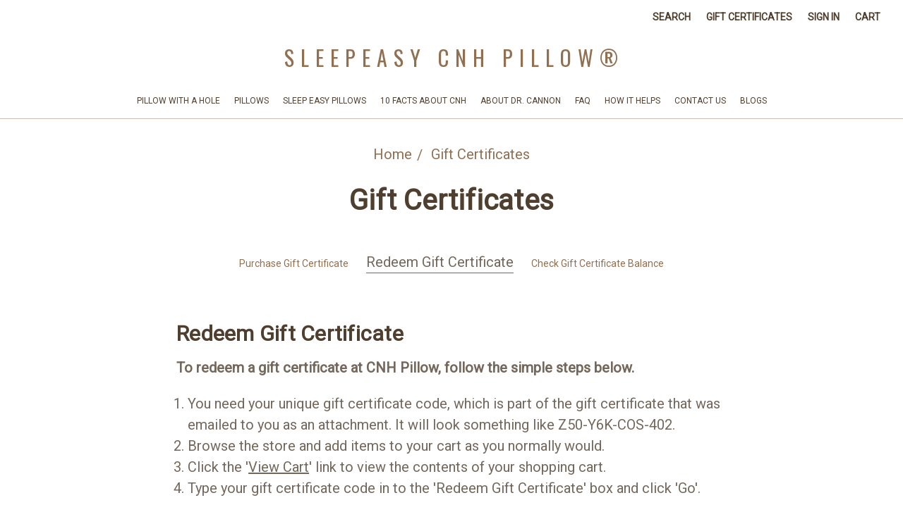

--- FILE ---
content_type: text/html; charset=UTF-8
request_url: https://cnhpillow.com/giftcertificates.php?action=redeem
body_size: 18448
content:
<!DOCTYPE html>
<html class="no-js" lang="en">
    <head>
            <title>Redeem Gift Certificate - CNH Pillow</title>
        
            <meta name="keywords" content="cnh pillow, cnhpillow, chondrodermatitis nodularis helicis, pillow, ear pillow, sore ear, pressure sore, ear pain, pwah, pillow with a hole, ear pain relief, dermatology ear, joe cannon, sleepeasy "><meta name="description" content="The original SleepEasy CNH Pillow since 1990. Provides ear pain relief from CNH, ear soreness, and otoplasty surgery &amp; gives you a good night&#039;s sleep."><meta name='platform' content='bigcommerce.stencil' />
        
            <meta name="author" content="Dr. Cannon">
            <meta property="og:author" content="Dr. Cannon">

        
        
        
        
        <!--Start Open Graph meta tags-->
        
            <meta property="og:url" content="&lt;meta name=&quot;keywords&quot; content=&quot;cnh pillow, cnhpillow, chondrodermatitis nodularis helicis, pillow, ear pillow, sore ear, pressure sore, ear pain, pwah, pillow with a hole, ear pain relief, dermatology ear, joe cannon, sleepeasy &quot;&gt;&lt;meta name=&quot;description&quot; content=&quot;The original SleepEasy CNH Pillow since 1990. Provides ear pain relief from CNH, ear soreness, and otoplasty surgery &amp;amp; gives you a good night&amp;#039;s sleep.&quot;&gt;&lt;meta name=" />
        
        
        <meta property="og:title" content="Redeem Gift Certificate - CNH Pillow" />
        <meta property="og:type" content="store" />
        <meta property="og:image" content="https://cdn11.bigcommerce.com/s-tbwvvdoljq/images/stencil/500x659/products/116/518/001__57247.1656359080.jpg?c=2" />
        <meta name="twitter:card" content="summary_large_image" />
        <!--End Open Graph meta tags-->
        
         
        <link href="https://cdn11.bigcommerce.com/s-tbwvvdoljq/product_images/cnhpillow-fav-icon.png?t=1702622365" rel="shortcut icon">
        <meta name="viewport" content="width=device-width, initial-scale=1, maximum-scale=5">
        <link data-stencil-stylesheet href="https://cdn11.bigcommerce.com/s-tbwvvdoljq/stencil/16e2e080-bcfc-0135-908f-525400dfdca6/e/ec6c5d70-cc57-013e-65a9-6e771e833a19/css/theme-026b9210-d660-013d-0716-725fd3506e05.css" rel="stylesheet">
        <link href="https://fonts.googleapis.com/css?family=Oswald:400%7CRoboto:400%7CVolkhov:400&display=swap" rel="stylesheet">
        <script src="https://cdn11.bigcommerce.com/s-tbwvvdoljq/stencil/16e2e080-bcfc-0135-908f-525400dfdca6/e/ec6c5d70-cc57-013e-65a9-6e771e833a19/modernizr-custom.js"></script>
        <script>window.__webpack_public_path__ = "https://cdn11.bigcommerce.com/s-tbwvvdoljq/stencil/16e2e080-bcfc-0135-908f-525400dfdca6/e/ec6c5d70-cc57-013e-65a9-6e771e833a19/dist/";</script>
        <script src="https://cdn11.bigcommerce.com/s-tbwvvdoljq/stencil/16e2e080-bcfc-0135-908f-525400dfdca6/e/ec6c5d70-cc57-013e-65a9-6e771e833a19/dist/theme-bundle.main.js"></script>
        <!-- Start Tracking Code for analytics_googleanalytics -->

<meta name="google-site-verification" content="vrQ_0L4E4KKumBwbZBj5tS8YxVwkWFjvG04KzE0Wwxk">


<script src="https://conduit.mailchimpapp.com/js/stores/store_34t81uywcc6nppzzehd2/conduit.js"></script>

<!-- End Tracking Code for analytics_googleanalytics -->

<!-- Start Tracking Code for analytics_siteverification -->

<meta name="ahrefs-site-verification" content="aedbea3ec3d7b1e74338d127b23d811a1658ef92d2f2f16e26fab50456097c98">

<!-- End Tracking Code for analytics_siteverification -->


<script type="text/javascript" src="https://checkout-sdk.bigcommerce.com/v1/loader.js" defer></script>
<script type="text/javascript">
var BCData = {};
</script>

<script nonce="{{nonce}}">
(function () {
    var xmlHttp = new XMLHttpRequest();

    xmlHttp.open('POST', 'https://bes.gcp.data.bigcommerce.com/nobot');
    xmlHttp.setRequestHeader('Content-Type', 'application/json');
    xmlHttp.send('{"store_id":"999272829","timezone_offset":"-5.0","timestamp":"2026-01-23T16:15:53.18023200Z","visit_id":"48fdcef1-afdd-4682-a361-b3047d23fe50","channel_id":1}');
})();
</script>

        

        
        
        
        
        <!-- snippet location htmlhead -->
        
        
        
        <!--Organization Schema Updated on 23 August 2025-->
                <script type="application/ld+json">
        {
            "@context": "https://schema.org",
            "@id": "https://cnhpillow.com/#organization",
            "@type": "LocalBusiness",
            "additionalType": [
                "http://schema.org/Store",
                "http://schema.org/HomeGoodsStore"
            ],
            "name": "CNH Pillow",
            "legalName": "CNH Pillow Division",
            "alternateName": [
                "CNH Pillow Store",
                "Comfort Neck Hole Pillow",
                "CNH Bedding Store",
                "CNH Bedding",
                "CNH Ear Pillow",
                "CNH Sleep Solutions",
                "CNH Ear Relief Pillow"
            ],
            "slogan": "Cushions your ear on air",
            "image": "https://cdn11.bigcommerce.com/s-tbwvvdoljq/images/stencil/500x659/products/116/518/001__57247.1656359080.jpg?c=2",
            "logo": "https://cdn11.bigcommerce.com/s-tbwvvdoljq/product_images/uploaded_images/cnh-pillow.jpg",
            "url": "https://cnhpillow.com/",
            "priceRange": "$$",
            "description": "The original SleepEasy CNH Pillow, trusted since 1990, provides effective relief from ear pain caused by CNH, ear soreness, and post-otoplasty surgery. Designed to ensure comfort and support, it helps you achieve a restful night's sleep.",
            "telephone": "+1-888-444-8214",
            "foundingDate": "1988",
            "founder": {
                "@type": "Person",
                "name": "Dr. Joe Ronald Cannon"
            },
            "contactPoint": [
                {
                    "@type": "ContactPoint",
                    "contactType": "Customer Support",
                    "telephone": "+1-888-444-8214",
                    "email": "orders@cnhpillow.com",
                    "url": "https://cnhpillow.com/contact-us/"
                },
                {
                    "@type": "ContactPoint",
                    "contactType": "General Inquiries",
                    "email": "contact@cnhpillow.com"
                }
            ],
            "address": {
                "@type": "PostalAddress",
                "streetAddress": "12955 Willow Pl. Dr. W. , Unit 691950",
                "addressLocality": "Houston",
                "addressRegion": "TX",
                "postalCode": "77070",
                "addressCountry": {
                    "@type": "Country",
                    "name": "US"
                }
            },
            "areaServed": {
                "@type": "Country",
                "name": "US"
            },
            "sameAs": [
                "https://www.instagram.com/cnhpillows",
                "https://www.facebook.com/people/Sleep-Easy-CNH-Pillow/100087268218869/",
                "https://www.youtube.com/@CNHPillows"
            ],
            "hasOfferCatalog": {
                "@type": "OfferCatalog",
                "name": "Pillow Products and Sleep Solutions",
                "itemListElement": [
                    {
                        "@type": "Offer",
                        "name": "Pillow With a Hole",
                        "priceCurrency": "USD",
                        "price": "Varies",
                        "url": "http://cnhpillow.com/pillow-with-a-hole/"
                    },
                    {
                        "@type": "Offer",
                        "name": "Pillows",
                        "priceCurrency": "USD",
                        "price": "Varies",
                        "url": "https://cnhpillow.com/pillow/"
                    },
                    {
                        "@type": "Offer",
                        "name": "Sleep Easy Pillows",
                        "priceCurrency": "USD",
                        "price": "Varies",
                        "url": "https://cnhpillow.com/sleep-easy-pillows/"
                    }
                ]
            },
            "knowsAbout": [
                "Pillow Products",
                "Ear Pain Relief",
                "Comfort Neck Hole Pillow",
                "Bedding Accessories",
                "Sleep Solutions",
                "CNH Pillow",
                "Ear Relief Pillow",
                "Comfortable Sleep Products",
                "Health and Wellness Pillows"
            ]
        }
</script>
        <meta name="ahrefs-site-verification" content="f76588a794cb79984b9eafe751680efcc01a27ae30ff7164a786c5a4020fd518">
        <meta name="google-site-verification" content="xANsoWJTsOg9UPjSkM9HnTsaUUJI43-5kCutKARb-bY" />
    </head>
    <body>
        <!-- snippet location header -->
        <div class="icons-svg-sprite"><svg xmlns="http://www.w3.org/2000/svg"><defs> <path id="stumbleupon-path-1" d="M0,0.0749333333 L31.9250667,0.0749333333 L31.9250667,31.984 L0,31.984"/> </defs><symbol viewBox="0 0 24 24" id="icon-add"><path d="M19 13h-6v6h-2v-6H5v-2h6V5h2v6h6v2z"/></symbol><symbol viewBox="0 0 36 36" id="icon-arrow-down"> <path d="M16.5 6v18.26l-8.38-8.38-2.12 2.12 12 12 12-12-2.12-2.12-8.38 8.38v-18.26h-3z"/> </symbol><symbol viewBox="0 0 12 8" id="icon-chevron-down"><path d="M6 6.174l5.313-4.96.23-.214.457.427-.23.214-5.51 5.146L6.03 7 6 6.972 5.97 7l-.23-.214L.23 1.64 0 1.428.458 1l.23.214L6 6.174z" stroke-linecap="square" fill-rule="evenodd"/></symbol><symbol viewBox="0 0 24 24" id="icon-chevron-left"><path d="M15.41 7.41L14 6l-6 6 6 6 1.41-1.41L10.83 12z"/></symbol><symbol viewBox="0 0 24 24" id="icon-chevron-right"><path d="M10 6L8.59 7.41 13.17 12l-4.58 4.59L10 18l6-6z"/></symbol><symbol viewBox="0 0 24 24" id="icon-close"><path d="M19 6.41L17.59 5 12 10.59 6.41 5 5 6.41 10.59 12 5 17.59 6.41 19 12 13.41 17.59 19 19 17.59 13.41 12z"/></symbol><symbol viewBox="0 0 28 28" id="icon-envelope"> <path d="M0 23.5v-12.406q0.688 0.766 1.578 1.359 5.656 3.844 7.766 5.391 0.891 0.656 1.445 1.023t1.477 0.75 1.719 0.383h0.031q0.797 0 1.719-0.383t1.477-0.75 1.445-1.023q2.656-1.922 7.781-5.391 0.891-0.609 1.563-1.359v12.406q0 1.031-0.734 1.766t-1.766 0.734h-23q-1.031 0-1.766-0.734t-0.734-1.766zM0 6.844q0-1.219 0.648-2.031t1.852-0.812h23q1.016 0 1.758 0.734t0.742 1.766q0 1.234-0.766 2.359t-1.906 1.922q-5.875 4.078-7.313 5.078-0.156 0.109-0.664 0.477t-0.844 0.594-0.812 0.508-0.898 0.422-0.781 0.141h-0.031q-0.359 0-0.781-0.141t-0.898-0.422-0.812-0.508-0.844-0.594-0.664-0.477q-1.422-1-4.094-2.852t-3.203-2.227q-0.969-0.656-1.828-1.805t-0.859-2.133z"/> </symbol><symbol viewBox="0 0 32 32" id="icon-facebook"> <path d="M2.428 0.41c-0.936 0-1.695 0.753-1.695 1.682v27.112c0 0.929 0.759 1.682 1.695 1.682h14.709v-11.802h-4.002v-4.599h4.002v-3.392c0-3.936 2.423-6.080 5.961-6.080 1.695 0 3.152 0.125 3.576 0.181v4.114l-2.454 0.001c-1.924 0-2.297 0.907-2.297 2.239v2.937h4.59l-0.598 4.599h-3.992v11.802h7.826c0.936 0 1.695-0.753 1.695-1.682v-27.112c0-0.929-0.759-1.682-1.695-1.682h-27.321z"/> </symbol><symbol viewBox="0 0 20 28" id="icon-google"> <path d="M1.734 21.156q0-1.266 0.695-2.344t1.852-1.797q2.047-1.281 6.312-1.563-0.5-0.641-0.742-1.148t-0.242-1.148q0-0.625 0.328-1.328-0.719 0.063-1.062 0.063-2.312 0-3.898-1.508t-1.586-3.82q0-1.281 0.562-2.484t1.547-2.047q1.188-1.031 2.844-1.531t3.406-0.5h6.516l-2.141 1.375h-2.063q1.172 0.984 1.766 2.078t0.594 2.5q0 1.125-0.383 2.023t-0.93 1.453-1.086 1.016-0.922 0.961-0.383 1.031q0 0.562 0.5 1.102t1.203 1.062 1.414 1.148 1.211 1.625 0.5 2.219q0 1.422-0.766 2.703-1.109 1.906-3.273 2.805t-4.664 0.898q-2.063 0-3.852-0.648t-2.695-2.148q-0.562-0.922-0.562-2.047zM4.641 20.438q0 0.875 0.367 1.594t0.953 1.18 1.359 0.781 1.563 0.453 1.586 0.133q0.906 0 1.742-0.203t1.547-0.609 1.141-1.141 0.43-1.703q0-0.391-0.109-0.766t-0.227-0.656-0.422-0.648-0.461-0.547-0.602-0.539-0.57-0.453-0.648-0.469-0.57-0.406q-0.25-0.031-0.766-0.031-0.828 0-1.633 0.109t-1.672 0.391-1.516 0.719-1.070 1.164-0.422 1.648zM6.297 4.906q0 0.719 0.156 1.523t0.492 1.609 0.812 1.445 1.172 1.047 1.508 0.406q0.578 0 1.211-0.258t1.023-0.68q0.828-0.875 0.828-2.484 0-0.922-0.266-1.961t-0.75-2.016-1.313-1.617-1.828-0.641q-0.656 0-1.289 0.305t-1.039 0.82q-0.719 0.922-0.719 2.5z"/> </symbol><symbol viewBox="0 0 32 32" id="icon-instagram"> <path d="M25.522709,13.5369502 C25.7256898,14.3248434 25.8455558,15.1480745 25.8455558,15.9992932 C25.8455558,21.4379334 21.4376507,25.8455558 15.9998586,25.8455558 C10.5623493,25.8455558 6.15416148,21.4379334 6.15416148,15.9992932 C6.15416148,15.1480745 6.27459295,14.3248434 6.4775737,13.5369502 L3.6915357,13.5369502 L3.6915357,27.0764447 C3.6915357,27.7552145 4.24280653,28.3062027 4.92355534,28.3062027 L27.0764447,28.3062027 C27.7571935,28.3062027 28.3084643,27.7552145 28.3084643,27.0764447 L28.3084643,13.5369502 L25.522709,13.5369502 Z M27.0764447,3.6915357 L23.384909,3.6915357 C22.7050083,3.6915357 22.1543028,4.24280653 22.1543028,4.92214183 L22.1543028,8.61509104 C22.1543028,9.29442633 22.7050083,9.84569717 23.384909,9.84569717 L27.0764447,9.84569717 C27.7571935,9.84569717 28.3084643,9.29442633 28.3084643,8.61509104 L28.3084643,4.92214183 C28.3084643,4.24280653 27.7571935,3.6915357 27.0764447,3.6915357 Z M9.84597988,15.9992932 C9.84597988,19.3976659 12.6009206,22.1537374 15.9998586,22.1537374 C19.3987967,22.1537374 22.1543028,19.3976659 22.1543028,15.9992932 C22.1543028,12.6003551 19.3987967,9.84569717 15.9998586,9.84569717 C12.6009206,9.84569717 9.84597988,12.6003551 9.84597988,15.9992932 Z M3.6915357,31.9997173 C1.65296441,31.9997173 0,30.3461875 0,28.3062027 L0,3.6915357 C0,1.6526817 1.65296441,0 3.6915357,0 L28.3084643,0 C30.3473183,0 32,1.6526817 32,3.6915357 L32,28.3062027 C32,30.3461875 30.3473183,31.9997173 28.3084643,31.9997173 L3.6915357,31.9997173 Z" id="instagram-Imported-Layers" sketch:type="MSShapeGroup"/> </symbol><symbol viewBox="0 0 24 24" id="icon-keyboard-arrow-down"><path d="M7.41 7.84L12 12.42l4.59-4.58L18 9.25l-6 6-6-6z"/></symbol><symbol viewBox="0 0 24 24" id="icon-keyboard-arrow-up"><path d="M7.41 15.41L12 10.83l4.59 4.58L18 14l-6-6-6 6z"/></symbol><symbol viewBox="0 0 32 32" id="icon-linkedin"> <path d="M27.2684444,27.2675556 L22.5226667,27.2675556 L22.5226667,19.8408889 C22.5226667,18.0702222 22.4924444,15.792 20.0568889,15.792 C17.5866667,15.792 17.2097778,17.7217778 17.2097778,19.7146667 L17.2097778,27.2675556 L12.4693333,27.2675556 L12.4693333,11.9964444 L17.0186667,11.9964444 L17.0186667,14.0844444 L17.0844444,14.0844444 C17.7173333,12.8835556 19.2657778,11.6177778 21.5742222,11.6177778 C26.3804444,11.6177778 27.2684444,14.7795556 27.2684444,18.8924444 L27.2684444,27.2675556 L27.2684444,27.2675556 Z M7.11822222,9.91022222 C5.59377778,9.91022222 4.36444444,8.67733333 4.36444444,7.15733333 C4.36444444,5.63822222 5.59377778,4.40533333 7.11822222,4.40533333 C8.63644444,4.40533333 9.86844444,5.63822222 9.86844444,7.15733333 C9.86844444,8.67733333 8.63644444,9.91022222 7.11822222,9.91022222 L7.11822222,9.91022222 Z M4.74133333,11.9964444 L9.49244444,11.9964444 L9.49244444,27.2675556 L4.74133333,27.2675556 L4.74133333,11.9964444 Z M29.632,0 L2.36,0 C1.05777778,0 0,1.03288889 0,2.30755556 L0,29.6906667 C0,30.9653333 1.05777778,32 2.36,32 L29.632,32 C30.9368889,32 31.9991111,30.9653333 31.9991111,29.6906667 L31.9991111,2.30755556 C31.9991111,1.03288889 30.9368889,0 29.632,0 L29.632,0 Z" id="linkedin-Fill-4"/> </symbol><symbol viewBox="0 0 70 32" id="icon-logo-american-express"> <path d="M69.102 17.219l0.399 9.094c-0.688 0.313-3.285 1.688-4.26 1.688h-4.788v-0.656c-0.546 0.438-1.549 0.656-2.467 0.656h-15.053v-2.466c0-0.344-0.057-0.344-0.345-0.344h-0.257v2.81h-4.961v-2.924c-0.832 0.402-1.749 0.402-2.581 0.402h-0.544v2.523h-6.050l-1.434-1.656-1.577 1.656h-9.72v-10.781h9.892l1.405 1.663 1.548-1.663h6.652c0.775 0 2.037 0.115 2.581 0.66v-0.66h5.936c0.602 0 1.749 0.115 2.523 0.66v-0.66h8.946v0.66c0.516-0.43 1.433-0.66 2.265-0.66h4.988v0.66c0.546-0.372 1.32-0.66 2.323-0.66h4.578zM34.905 23.871c1.577 0 3.183-0.43 3.183-2.581 0-2.093-1.635-2.523-3.069-2.523h-5.878l-2.38 2.523-2.236-2.523h-7.427v7.67h7.312l2.351-2.509 2.266 2.509h3.556v-2.566h2.322zM46.001 23.556c-0.172-0.23-0.487-0.516-0.946-0.66 0.516-0.172 1.318-0.832 1.318-2.036 0-0.889-0.315-1.377-0.917-1.721-0.602-0.315-1.319-0.372-2.266-0.372h-4.215v7.67h1.864v-2.796h1.978c0.66 0 1.032 0.058 1.319 0.344 0.316 0.373 0.316 1.032 0.316 1.548v0.903h1.836v-1.477c0-0.688-0.058-1.032-0.288-1.405zM53.571 20.373v-1.605h-6.136v7.67h6.136v-1.563h-4.33v-1.549h4.244v-1.548h-4.244v-1.405h4.33zM58.245 26.438c1.864 0 2.926-0.759 2.926-2.393 0-0.774-0.23-1.262-0.545-1.664-0.459-0.372-1.119-0.602-2.151-0.602h-1.004c-0.258 0-0.487-0.057-0.717-0.115-0.201-0.086-0.373-0.258-0.373-0.545 0-0.258 0.058-0.43 0.287-0.602 0.143-0.115 0.373-0.115 0.717-0.115h3.383v-1.634h-3.671c-1.978 0-2.638 1.204-2.638 2.294 0 2.438 2.151 2.322 3.842 2.38 0.344 0 0.544 0.058 0.66 0.173 0.115 0.086 0.23 0.315 0.23 0.544 0 0.201-0.115 0.373-0.23 0.488-0.173 0.115-0.373 0.172-0.717 0.172h-3.555v1.62h3.555zM65.442 26.439c1.864 0 2.924-0.76 2.924-2.394 0-0.774-0.229-1.262-0.544-1.664-0.459-0.372-1.119-0.602-2.151-0.602h-1.003c-0.258 0-0.488-0.057-0.718-0.115-0.201-0.086-0.373-0.258-0.373-0.545 0-0.258 0.115-0.43 0.287-0.602 0.144-0.115 0.373-0.115 0.717-0.115h3.383v-1.634h-3.671c-1.921 0-2.638 1.204-2.638 2.294 0 2.438 2.151 2.322 3.842 2.38 0.344 0 0.544 0.058 0.66 0.174 0.115 0.086 0.229 0.315 0.229 0.544 0 0.201-0.114 0.373-0.229 0.488s-0.373 0.172-0.717 0.172h-3.556v1.62h3.556zM43.966 20.518c0.23 0.115 0.373 0.344 0.373 0.659 0 0.344-0.143 0.602-0.373 0.774-0.287 0.115-0.545 0.115-0.889 0.115l-2.237 0.058v-1.749h2.237c0.344 0 0.659 0 0.889 0.143zM36.108 8.646c-0.287 0.172-0.544 0.172-0.918 0.172h-2.265v-1.692h2.265c0.316 0 0.688 0 0.918 0.114 0.23 0.144 0.344 0.374 0.344 0.718 0 0.315-0.114 0.602-0.344 0.689zM50.789 6.839l1.262 3.039h-2.523zM30.775 25.792l-2.838-3.183 2.838-3.011v6.193zM35.019 20.373c0.66 0 1.090 0.258 1.090 0.918s-0.43 1.032-1.090 1.032h-2.437v-1.95h2.437zM5.773 9.878l1.291-3.039 1.262 3.039h-2.552zM18.905 20.372l4.616 0 2.036 2.237-2.093 2.265h-4.559v-1.549h4.071v-1.548h-4.071v-1.405zM19.077 13.376l-0.545 1.377h-3.24l-0.546-1.319v1.319h-6.222l-0.66-1.749h-1.577l-0.717 1.749h-5.572l2.389-5.649 2.237-5.104h4.789l0.659 1.262v-1.262h5.591l1.262 2.724 1.233-2.724h17.835c0.832 0 1.548 0.143 2.093 0.602v-0.602h4.903v0.602c0.803-0.459 1.864-0.602 3.068-0.602h7.082l0.66 1.262v-1.262h5.218l0.775 1.262v-1.262h5.103v10.753h-5.161l-1.003-1.635v1.635h-6.423l-0.717-1.749h-1.577l-0.717 1.749h-3.355c-1.318 0-2.294-0.316-2.954-0.659v0.659h-7.971v-2.466c0-0.344-0.057-0.402-0.286-0.402h-0.258v2.867h-15.398v-1.377zM43.363 6.409c-0.832 0.831-0.975 1.864-1.004 3.011 0 1.377 0.344 2.266 0.947 2.925 0.659 0.66 1.806 0.86 2.695 0.86h2.151l0.716-1.692h3.843l0.717 1.692h3.727v-5.763l3.47 5.763h2.638v-7.684h-1.892v5.333l-3.24-5.333h-2.839v7.254l-3.096-7.254h-2.724l-2.638 6.050h-0.832c-0.487 0-1.003-0.115-1.262-0.373-0.344-0.402-0.488-1.004-0.488-1.836 0-0.803 0.144-1.405 0.488-1.748 0.373-0.316 0.774-0.431 1.434-0.431h1.749v-1.663h-1.749c-1.262 0-2.265 0.286-2.81 0.889zM39.579 5.52v7.684h1.863v-7.684h-1.863zM31.12 5.52l-0 7.685h1.806v-2.781h1.979c0.66 0 1.090 0.057 1.376 0.315 0.316 0.401 0.258 1.061 0.258 1.491v0.975h1.892v-1.519c0-0.66-0.057-1.004-0.344-1.377-0.172-0.229-0.487-0.488-0.889-0.659 0.516-0.23 1.319-0.832 1.319-2.036 0-0.889-0.373-1.377-0.976-1.75-0.602-0.344-1.262-0.344-2.208-0.344h-4.215zM23.636 5.521v7.685h6.165v-1.577h-4.301v-1.549h4.244v-1.577h-4.244v-1.377h4.301v-1.606h-6.165zM16.124 13.205h1.577l2.695-6.021v6.021h1.864v-7.684h-3.011l-2.265 5.219-2.409-5.219h-2.953v7.254l-3.154-7.254h-2.724l-3.297 7.684h1.978l0.688-1.692h3.871l0.688 1.692h3.756v-6.021z"/> </symbol><symbol viewBox="0 0 95 32" id="icon-logo-discover"> <path d="M50.431 8.059c4.546 0 8.092 3.49 8.092 7.936 0 4.471-3.571 7.961-8.093 7.961-4.638 0-8.115-3.444-8.115-8.051 0-4.334 3.635-7.845 8.115-7.845zM4.362 8.345c4.811 0 8.168 3.133 8.168 7.64 0 2.247-1.028 4.422-2.761 5.864-1.461 1.214-3.126 1.761-5.429 1.761h-4.339v-15.265h4.362zM7.832 19.81c1.027-0.912 1.639-2.379 1.639-3.847 0-1.464-0.612-2.882-1.639-3.798-0.984-0.892-2.146-1.235-4.065-1.235h-0.797v10.096h0.797c1.919 0 3.127-0.367 4.065-1.216zM13.9 23.611v-15.265h2.965v15.265h-2.965zM24.123 14.201c3.378 1.238 4.379 2.338 4.379 4.764 0 2.952-2.166 5.015-5.247 5.015-2.261 0-3.904-0.896-5.271-2.907l1.914-1.856c0.685 1.328 1.825 2.036 3.24 2.036 1.325 0 2.308-0.915 2.308-2.152 0-0.641-0.298-1.189-0.891-1.578-0.297-0.187-0.889-0.46-2.054-0.87-2.784-1.010-3.742-2.085-3.742-4.192 0-2.493 2.055-4.371 4.745-4.371 1.667 0 3.196 0.571 4.473 1.696l-1.549 2.033c-0.778-0.867-1.508-1.233-2.398-1.233-1.28 0-2.213 0.732-2.213 1.694 0 0.821 0.525 1.258 2.307 1.921zM29.438 15.986c0-4.436 3.605-7.985 8.101-7.985 1.278 0 2.352 0.273 3.653 0.935v3.504c-1.233-1.213-2.308-1.717-3.72-1.717-2.787 0-4.976 2.313-4.976 5.241 0 3.092 2.123 5.267 5.112 5.267 1.347 0 2.397-0.48 3.585-1.671v3.504c-1.347 0.638-2.443 0.892-3.72 0.892-4.519 0-8.034-3.478-8.034-7.97zM65.239 18.601l4.11-10.254h3.216l-6.573 15.655h-1.596l-6.46-15.655h3.24zM73.914 23.612v-15.265h8.418v2.585h-5.453v3.388h5.244v2.585h-5.244v4.123h5.453v2.584h-8.418zM94.081 12.852c0 2.336-1.23 3.87-3.469 4.329l4.794 6.43h-3.651l-4.105-6.135h-0.388v6.135h-2.969v-15.265h4.404c3.425 0 5.384 1.645 5.384 4.506zM88.125 15.372c1.9 0 2.903-0.827 2.903-2.359 0-1.486-1.004-2.266-2.856-2.266h-0.911v4.626h0.863z"/> </symbol><symbol viewBox="0 0 54 32" id="icon-logo-mastercard"> <path d="M48.366 15.193c0.6 0 0.9 0.437 0.9 1.282 0 1.281-0.546 2.209-1.337 2.209-0.6 0-0.9-0.436-0.9-1.31 0-1.281 0.573-2.182 1.337-2.182zM38.276 18.275c0-0.655 0.491-1.009 1.472-1.009 0.109 0 0.191 0.027 0.382 0.027-0.027 0.982-0.545 1.636-1.227 1.636-0.382 0-0.628-0.245-0.628-0.655zM26.278 15.848c0 0.082-0 0.192-0 0.327h-1.909c0.164-0.763 0.545-1.173 1.091-1.173 0.518 0 0.818 0.3 0.818 0.845zM38.060 0.002c8.838 0 16.003 7.165 16.003 16.002s-7.165 15.999-16.003 15.999c-3.834 0-7.324-1.344-10.080-3.594 2.102-2.031 3.707-4.567 4.568-7.44h-1.33c-0.833 2.553-2.297 4.807-4.199 6.627-1.892-1.816-3.342-4.078-4.172-6.62h-1.33c0.858 2.856 2.435 5.401 4.521 7.432-2.749 2.219-6.223 3.594-10.036 3.594-8.837 0-16.002-7.163-16.002-15.999s7.164-16.001 16.002-16.001c3.814 0 7.287 1.377 10.036 3.603-2.087 2.023-3.664 4.568-4.521 7.424h1.33c0.83-2.542 2.28-4.804 4.172-6.607 1.903 1.808 3.367 4.060 4.199 6.614h1.33c-0.861-2.872-2.466-5.413-4.568-7.443 2.757-2.249 6.246-3.592 10.080-3.592zM7.217 20.213h1.691l1.336-8.044h-2.672l-1.637 4.99-0.082-4.99h-2.454l-1.336 8.044h1.582l1.037-6.135 0.136 6.135h1.173l2.209-6.189zM14.47 19.477l0.054-0.408 0.382-2.318c0.109-0.736 0.136-0.982 0.136-1.309 0-1.254-0.791-1.909-2.263-1.909-0.627 0-1.2 0.082-2.045 0.327l-0.246 1.473 0.163-0.028 0.246-0.081c0.382-0.109 0.928-0.164 1.418-0.164 0.79 0 1.091 0.164 1.091 0.6 0 0.109 0 0.191-0.055 0.409-0.273-0.027-0.518-0.054-0.709-0.054-1.909 0-2.999 0.927-2.999 2.536 0 1.064 0.627 1.773 1.554 1.773 0.791 0 1.364-0.246 1.8-0.791l-0.027 0.682h1.418l0.027-0.164 0.027-0.246zM17.988 16.314c-0.736-0.327-0.819-0.409-0.819-0.709 0-0.355 0.3-0.519 0.845-0.519 0.328 0 0.791 0.028 1.227 0.082l0.246-1.5c-0.436-0.082-1.118-0.137-1.5-0.137-1.909 0-2.59 1.009-2.563 2.208 0 0.818 0.382 1.391 1.282 1.828 0.709 0.327 0.818 0.436 0.818 0.709 0 0.409-0.3 0.6-0.982 0.6-0.518 0-0.982-0.082-1.527-0.245l-0.246 1.5 0.082 0.027 0.3 0.054c0.109 0.027 0.246 0.055 0.464 0.055 0.382 0.054 0.709 0.054 0.928 0.054 1.8 0 2.645-0.682 2.645-2.181 0-0.9-0.354-1.418-1.2-1.828zM21.75 18.741c-0.409 0-0.573-0.136-0.573-0.464 0-0.082 0-0.164 0.027-0.273l0.463-2.726h0.873l0.218-1.609h-0.873l0.191-0.982h-1.691l-0.737 4.472-0.082 0.518-0.109 0.654c-0.027 0.191-0.055 0.409-0.055 0.573 0 0.954 0.491 1.445 1.364 1.445 0.382 0 0.764-0.055 1.227-0.218l0.218-1.445c-0.109 0.054-0.273 0.054-0.464 0.054zM25.732 18.851c-0.982 0-1.5-0.381-1.5-1.145 0-0.055 0-0.109 0.027-0.191h3.382c0.163-0.682 0.218-1.145 0.218-1.636 0-1.446-0.9-2.373-2.318-2.373-1.718 0-2.973 1.663-2.973 3.899 0 1.936 0.982 2.945 2.89 2.945 0.628 0 1.173-0.082 1.773-0.273l0.273-1.636c-0.6 0.3-1.145 0.409-1.773 0.409zM31.158 15.524h0.109c0.164-0.79 0.382-1.363 0.655-1.881l-0.055-0.027h-0.164c-0.573 0-0.9 0.273-1.418 1.064l0.164-1.009h-1.554l-1.064 6.544h1.718c0.627-4.008 0.791-4.69 1.609-4.69zM36.122 20.133l0.3-1.827c-0.545 0.273-1.036 0.409-1.445 0.409-1.009 0-1.609-0.737-1.609-1.963 0-1.773 0.9-3.027 2.182-3.027 0.491 0 0.928 0.136 1.528 0.436l0.3-1.745c-0.163-0.054-0.218-0.082-0.436-0.163l-0.682-0.164c-0.218-0.054-0.491-0.082-0.791-0.082-2.263 0-3.845 2.018-3.845 4.88 0 2.155 1.146 3.491 3 3.491 0.463 0 0.872-0.082 1.5-0.246zM41.521 19.069l0.355-2.318c0.136-0.736 0.136-0.982 0.136-1.309 0-1.254-0.763-1.909-2.236-1.909-0.627 0-1.2 0.082-2.045 0.327l-0.246 1.473 0.164-0.028 0.218-0.081c0.382-0.109 0.955-0.164 1.446-0.164 0.791 0 1.091 0.164 1.091 0.6 0 0.109-0.027 0.191-0.082 0.409-0.246-0.027-0.491-0.054-0.682-0.054-1.909 0-3 0.927-3 2.536 0 1.064 0.627 1.773 1.555 1.773 0.791 0 1.363-0.246 1.8-0.791l-0.028 0.682h1.418v-0.164l0.027-0.246 0.054-0.327zM43.648 20.214c0.627-4.008 0.791-4.69 1.608-4.69h0.109c0.164-0.79 0.382-1.363 0.655-1.881l-0.055-0.027h-0.164c-0.572 0-0.9 0.273-1.418 1.064l0.164-1.009h-1.554l-1.037 6.544h1.691zM48.829 20.214l1.608 0 1.309-8.044h-1.691l-0.382 2.291c-0.464-0.6-0.955-0.9-1.637-0.9-1.5 0-2.782 1.854-2.782 4.035 0 1.636 0.818 2.7 2.073 2.7 0.627 0 1.118-0.218 1.582-0.709zM11.306 18.279c0-0.655 0.492-1.009 1.447-1.009 0.136 0 0.218 0.027 0.382 0.027-0.027 0.982-0.518 1.636-1.228 1.636-0.382 0-0.6-0.245-0.6-0.655z"/> </symbol><symbol viewBox="0 0 57 32" id="icon-logo-paypal"> <path d="M47.11 10.477c2.211-0.037 4.633 0.618 4.072 3.276l-1.369 6.263h-3.159l0.211-0.947c-1.72 1.712-6.038 1.821-5.335-2.111 0.491-2.294 2.878-3.023 6.423-3.023 0.246-1.020-0.457-1.274-1.65-1.238s-2.633 0.437-3.089 0.655l0.281-2.293c0.913-0.182 2.106-0.583 3.615-0.583zM47.32 16.885c0.069-0.291 0.106-0.547 0.176-0.838h-0.773c-0.596 0-1.579 0.146-1.931 0.765-0.456 0.728 0.177 1.348 0.878 1.311 0.807-0.037 1.474-0.401 1.65-1.238zM53.883 8h3.242l-2.646 12.016h-3.209zM39.142 8.037c1.689 0 3.729 1.274 3.131 4.077-0.528 2.476-2.498 3.933-4.89 3.933h-2.428l-0.879 3.969h-3.412l2.603-11.979h5.874zM39.037 12.114c0.211-0.911-0.317-1.638-1.197-1.638h-1.689l-0.704 3.277h1.583c0.88 0 1.795-0.728 2.006-1.638zM16.346 10.476c2.184-0.037 4.611 0.618 4.056 3.276l-1.352 6.262h-3.155l0.208-0.947c-1.664 1.712-5.929 1.821-5.235-2.111 0.486-2.294 2.844-3.023 6.345-3.023 0.208-1.020-0.485-1.274-1.664-1.238s-2.601 0.437-3.017 0.655l0.277-2.293c0.867-0.182 2.046-0.583 3.537-0.583zM16.589 16.885c0.035-0.291 0.104-0.547 0.173-0.838h-0.797c-0.555 0-1.525 0.146-1.872 0.765-0.451 0.728 0.138 1.348 0.832 1.311 0.797-0.037 1.491-0.401 1.664-1.238zM28.528 10.648l3.255-0-7.496 13.351h-3.528l2.306-3.925-1.289-9.426h3.156l0.508 5.579zM8.499 8.036c1.728 0 3.738 1.274 3.139 4.077-0.529 2.476-2.504 3.933-4.867 3.933h-2.468l-0.847 3.969h-3.456l2.609-11.979h5.89zM8.393 12.114c0.247-0.911-0.317-1.638-1.164-1.638h-1.693l-0.741 3.277h1.623c0.882 0 1.763-0.728 1.975-1.638z"/> </symbol><symbol viewBox="0 0 26 26" id="icon-logo-small"><path d="M17.647 12.125h-3.323c-.11 0-.197.087-.197.194v2.327c0 .107.087.193.197.193h3.323c.95 0 1.542-.524 1.542-1.357 0-.795-.594-1.358-1.543-1.358zm-2.62-2.423h3.233c2.51 0 3.988 1.57 3.988 3.296 0 1.35-.915 2.345-1.885 2.78-.155.07-.15.283.01.346 1.128.443 1.94 1.623 1.94 3 0 1.96-1.305 3.512-3.837 3.512h-6.96c-.11 0-.197-.087-.197-.194v-9.03L.237 24.49c-.51.508-.148 1.378.57 1.378h24.254c.446 0 .808-.362.808-.808V.81c0-.72-.87-1.08-1.38-.572L15.03 9.702zm-.703 7.562c-.11 0-.197.087-.197.194v2.56c0 .106.087.193.197.193h3.44c1.05 0 1.682-.542 1.682-1.472 0-.815-.593-1.474-1.68-1.474h-3.442z" fill="#FFF" fill-rule="evenodd"/></symbol><symbol viewBox="0 0 49 32" id="icon-logo-visa"> <path d="M14.059 10.283l4.24-0-6.302 15.472-4.236 0.003-3.259-12.329c2.318 0.952 4.379 3.022 5.219 5.275l0.42 2.148zM17.416 25.771l2.503-15.501h4.001l-2.503 15.501h-4.002zM31.992 16.494c2.31 1.106 3.375 2.444 3.362 4.211-0.032 3.217-2.765 5.295-6.97 5.295-1.796-0.020-3.526-0.394-4.459-0.826l0.56-3.469 0.515 0.246c1.316 0.579 2.167 0.814 3.769 0.814 1.151 0 2.385-0.476 2.396-1.514 0.007-0.679-0.517-1.165-2.077-1.924-1.518-0.74-3.53-1.983-3.505-4.211 0.024-3.012 2.809-5.116 6.765-5.116 1.55 0 2.795 0.339 3.586 0.651l-0.542 3.36-0.359-0.178c-0.74-0.314-1.687-0.617-2.995-0.595-1.568 0-2.293 0.689-2.293 1.333-0.010 0.728 0.848 1.204 2.246 1.923zM46.199 10.285l3.239 15.49h-3.714s-0.368-1.782-0.488-2.322c-0.583 0-4.667-0.008-5.125-0.008-0.156 0.42-0.841 2.331-0.841 2.331h-4.205l5.944-14.205c0.419-1.011 1.138-1.285 2.097-1.285h3.093zM41.263 20.274c0.781 0 2.698 0 3.322 0-0.159-0.775-0.927-4.474-0.927-4.474l-0.27-1.337c-0.202 0.581-0.554 1.52-0.531 1.479 0 0-1.262 3.441-1.594 4.332zM9.723 18.702c-1.648-4.573-5.284-6.991-9.723-8.109l0.053-0.322h6.453c0.87 0.034 1.573 0.326 1.815 1.308z"/> </symbol><symbol viewBox="0 0 34 32" id="icon-pinterest"> <path d="M1.356 15.647c0 6.24 3.781 11.6 9.192 13.957-0.043-1.064-0.008-2.341 0.267-3.499 0.295-1.237 1.976-8.303 1.976-8.303s-0.491-0.973-0.491-2.411c0-2.258 1.319-3.945 2.962-3.945 1.397 0 2.071 1.041 2.071 2.288 0 1.393-0.895 3.477-1.356 5.408-0.385 1.616 0.817 2.935 2.424 2.935 2.909 0 4.869-3.708 4.869-8.101 0-3.34-2.267-5.839-6.39-5.839-4.658 0-7.56 3.447-7.56 7.297 0 1.328 0.394 2.264 1.012 2.989 0.284 0.333 0.324 0.467 0.221 0.849-0.074 0.28-0.243 0.955-0.313 1.223-0.102 0.386-0.417 0.524-0.769 0.381-2.145-0.869-3.145-3.201-3.145-5.822 0-4.329 3.679-9.519 10.975-9.519 5.863 0 9.721 4.21 9.721 8.729 0 5.978-3.349 10.443-8.285 10.443-1.658 0-3.217-0.889-3.751-1.899 0 0-0.892 3.511-1.080 4.189-0.325 1.175-0.963 2.349-1.546 3.264 1.381 0.405 2.84 0.625 4.352 0.625 8.48 0 15.355-6.822 15.355-15.238s-6.876-15.238-15.355-15.238c-8.48 0-15.356 6.822-15.356 15.238z"/> </symbol><symbol viewBox="0 0 26 28" id="icon-print"> <path d="M0 21.5v-6.5q0-1.234 0.883-2.117t2.117-0.883h1v-8.5q0-0.625 0.438-1.062t1.062-0.438h10.5q0.625 0 1.375 0.313t1.188 0.75l2.375 2.375q0.438 0.438 0.75 1.188t0.313 1.375v4h1q1.234 0 2.117 0.883t0.883 2.117v6.5q0 0.203-0.148 0.352t-0.352 0.148h-3.5v2.5q0 0.625-0.438 1.062t-1.062 0.438h-15q-0.625 0-1.062-0.438t-0.438-1.062v-2.5h-3.5q-0.203 0-0.352-0.148t-0.148-0.352zM6 24h14v-4h-14v4zM6 14h14v-6h-2.5q-0.625 0-1.062-0.438t-0.438-1.062v-2.5h-10v10zM22 15q0 0.406 0.297 0.703t0.703 0.297 0.703-0.297 0.297-0.703-0.297-0.703-0.703-0.297-0.703 0.297-0.297 0.703z"/> </symbol><symbol viewBox="0 0 24 24" id="icon-remove"><path d="M19 13H5v-2h14v2z"/></symbol><symbol viewBox="0 0 32 32" id="icon-rss"> <path d="M-0.465347858,2.01048219 C-0.465347858,2.01048219 28.7009958,0.574406533 31,31.3201126 L25.1092027,31.3201126 C25.1092027,31.3201126 26.2597741,8.90749482 -0.465347858,6.89506416 L-0.465347858,2.01048219 L-0.465347858,2.01048219 Z M-0.465347858,12.2127144 C-0.465347858,12.2127144 16.6328276,11.6363594 19.9369779,31.3201126 L14.0472499,31.3201126 C14.0472499,31.3201126 13.3297467,19.6839434 -0.465347858,17.0940884 L-0.465347858,12.2127144 L-0.465347858,12.2127144 Z M2.73614917,25.0304648 C4.79776783,25.0304648 6.47229834,26.7007181 6.47229834,28.766614 C6.47229834,30.8282326 4.79776783,32.5016938 2.73614917,32.5016938 C0.6723919,32.5016938 -1,30.8293019 -1,28.766614 C-1,26.7017874 0.6723919,25.0304648 2.73614917,25.0304648 Z" id="rss-Shape"/> </symbol><symbol viewBox="0 0 26 28" id="icon-star"> <path d="M0 10.109q0-0.578 0.875-0.719l7.844-1.141 3.516-7.109q0.297-0.641 0.766-0.641t0.766 0.641l3.516 7.109 7.844 1.141q0.875 0.141 0.875 0.719 0 0.344-0.406 0.75l-5.672 5.531 1.344 7.812q0.016 0.109 0.016 0.313 0 0.328-0.164 0.555t-0.477 0.227q-0.297 0-0.625-0.187l-7.016-3.687-7.016 3.687q-0.344 0.187-0.625 0.187-0.328 0-0.492-0.227t-0.164-0.555q0-0.094 0.031-0.313l1.344-7.812-5.688-5.531q-0.391-0.422-0.391-0.75z"/> </symbol><symbol viewBox="0 0 32 32" id="icon-stumbleupon">  <mask id="stumbleupon-mask-2" sketch:name="Clip 2"> <use xlink:href="#stumbleupon-path-1"/> </mask> <path d="M31.9250667,16.0373333 C31.9250667,24.8533333 24.7784,32 15.9624,32 C7.14666667,32 0,24.8533333 0,16.0373333 C0,7.2216 7.14666667,0.0749333333 15.9624,0.0749333333 C24.7784,0.0749333333 31.9250667,7.2216 31.9250667,16.0373333 Z M21.9205547,16.3600826 L21.9205547,18.9857015 C21.9205547,19.5214765 21.494073,19.9558236 20.968,19.9558236 C20.441927,19.9558236 20.0154453,19.5214765 20.0154453,18.9857015 L20.0154453,16.4101275 L18.1823358,16.9675798 L16.9525547,16.3839008 L16.9525547,18.9383327 C16.9717372,21.1844666 18.7659562,23 20.976146,23 C23.1984234,23 25,21.1651979 25,18.9019364 L25,16.3600826 L21.9205547,16.3600826 Z M16.9525547,14.2429415 L18.1823358,14.8266205 L20.0154453,14.2691683 L20.0154453,12.9736203 C19.9505401,10.7684323 18.1810219,9 16,9 C13.8268613,9 12.0618102,10.7555866 11.9845547,12.9492669 L11.9845547,18.8684839 C11.9845547,19.404259 11.558073,19.8386061 11.032,19.8386061 C10.505927,19.8386061 10.0794453,19.404259 10.0794453,18.8684839 L10.0794453,16.3600826 L7,16.3600826 L7,18.9019364 C7,21.1651979 8.80131387,23 11.0235912,23 C13.2264234,23 15.0119708,21.1965095 15.0429781,18.9608128 L15.0474453,13.114656 C15.0474453,12.578881 15.473927,12.1445339 16,12.1445339 C16.526073,12.1445339 16.9525547,12.578881 16.9525547,13.114656 L16.9525547,14.2429415 Z" id="stumbleupon-Fill-1" sketch:type="MSShapeGroup" mask="url(#stumbleupon-mask-2)"/> </symbol><symbol viewBox="0 0 32 32" id="icon-tumblr"> <path d="M23.852762,25.5589268 C23.2579209,25.8427189 22.1195458,26.089634 21.2697728,26.1120809 C18.7092304,26.1810247 18.2121934,24.3131275 18.1897466,22.9566974 L18.1897466,12.9951133 L24.6159544,12.9951133 L24.6159544,8.15140729 L18.2137967,8.15140729 L18.2137967,0 L13.5256152,0 C13.4486546,0 13.3139736,0.0673405008 13.2963368,0.238898443 C13.0221648,2.73370367 11.8533261,7.11243957 7,8.86168924 L7,12.9951133 L10.2387574,12.9951133 L10.2387574,23.4521311 C10.2387574,27.0307977 12.8794671,32.1166089 19.8508122,31.9979613 C22.2013164,31.9578777 24.8131658,30.9718204 25.3919735,30.1236507 L23.852762,25.5589268"/> </symbol><symbol viewBox="0 0 43 32" id="icon-twitter"> <path d="M36.575 5.229c1.756-0.952 3.105-2.46 3.74-4.257-1.644 0.882-3.464 1.522-5.402 1.867-1.551-1.495-3.762-2.429-6.209-2.429-4.697 0-8.506 3.445-8.506 7.694 0 0.603 0.075 1.19 0.22 1.753-7.069-0.321-13.337-3.384-17.532-8.039-0.732 1.136-1.152 2.458-1.152 3.868 0 2.669 1.502 5.024 3.784 6.404-1.394-0.040-2.706-0.386-3.853-0.962-0.001 0.032-0.001 0.064-0.001 0.097 0 3.728 2.932 6.837 6.823 7.544-0.714 0.176-1.465 0.27-2.241 0.27-0.548 0-1.081-0.048-1.6-0.138 1.083 3.057 4.224 5.281 7.946 5.343-2.911 2.064-6.579 3.294-10.564 3.294-0.687 0-1.364-0.036-2.029-0.108 3.764 2.183 8.235 3.457 13.039 3.457 15.646 0 24.202-11.724 24.202-21.891 0-0.334-0.008-0.665-0.025-0.995 1.662-1.085 3.104-2.439 4.244-3.982-1.525 0.612-3.165 1.025-4.885 1.211z"/> </symbol><symbol viewBox="0 0 32 32" id="icon-youtube"> <path d="M31.6634051,8.8527593 C31.6634051,8.8527593 31.3509198,6.64879843 30.3919217,5.67824658 C29.1757339,4.40441487 27.8125088,4.39809002 27.1873503,4.32353816 C22.7118278,4 15.9983092,4 15.9983092,4 L15.984407,4 C15.984407,4 9.27104501,4 4.79536595,4.32353816 C4.17017613,4.39809002 2.80745205,4.40441487 1.59082583,5.67824658 C0.631890411,6.64879843 0.319843444,8.8527593 0.319843444,8.8527593 C0.319843444,8.8527593 0,11.4409393 0,14.0290881 L0,16.4554834 C0,19.0436008 0.319843444,21.6317495 0.319843444,21.6317495 C0.319843444,21.6317495 0.631890411,23.8357417 1.59082583,24.8062935 C2.80745205,26.0801566 4.40557339,26.0398591 5.11736986,26.1733699 C7.67602348,26.4187241 15.9913894,26.4946536 15.9913894,26.4946536 C15.9913894,26.4946536 22.7118278,26.4845401 27.1873503,26.1610333 C27.8125088,26.0864501 29.1757339,26.0801566 30.3919217,24.8062935 C31.3509198,23.8357417 31.6634051,21.6317495 31.6634051,21.6317495 C31.6634051,21.6317495 31.9827789,19.0436008 31.9827789,16.4554834 L31.9827789,14.0290881 C31.9827789,11.4409393 31.6634051,8.8527593 31.6634051,8.8527593 Z M12.6895342,19.39582 L12.6880626,10.4095186 L21.3299413,14.9183249 L12.6895342,19.39582 Z" id="youtube-Imported-Layers"/> </symbol></svg></div>


        <header class="header" role="banner">
    <a href="#" class="mobileMenu-toggle" data-mobile-menu-toggle="menu">
        <span class="mobileMenu-toggleIcon">Toggle menu</span>
    </a>
    <nav class="navUser">
    
    <ul class="navUser-section navUser-section--alt">
        <!--<li class="navUser-item">-->
        <!--    <a class="navUser-action navUser-item--compare" href="/compare" data-compare-nav>Compare <span class="countPill countPill--positive countPill--alt"></span></a>-->
        <!--</li>-->
        <li class="navUser-item">
            <a class="navUser-action navUser-action--quickSearch" href="#" data-search="quickSearch" aria-controls="quickSearch" aria-expanded="false">Search</a>
        </li>
            <li class="navUser-item">
                <a class="navUser-action" href="/giftcertificates.php" rel="noopener">Gift Certificates</a>
            </li>
        <li class="navUser-item navUser-item--account">
                <a class="navUser-action" href="/login.php" rel="noopener">Sign in</a>
        </li>
        <li class="navUser-item navUser-item--cart">
            <a
                class="navUser-action"
                data-cart-preview
                data-dropdown="cart-preview-dropdown"
                data-options="align:right"
                href="/cart.php" rel="noopener">
                <span class="navUser-item-cartLabel">Cart</span> <span class="countPill cart-quantity">0</span>
            </a>

            <div class="dropdown-menu" id="cart-preview-dropdown" data-dropdown-content aria-hidden="true"></div>
        </li>
    </ul>
    <div class="dropdown dropdown--quickSearch" id="quickSearch" aria-hidden="true" tabindex="-1" data-prevent-quick-search-close>
        <div class="container">
    <!-- snippet location forms_search -->
    <form class="form" action="/search.php">
        <fieldset class="form-fieldset">
            <div class="form-field">
                <label class="is-srOnly" for="search_query">Search</label>
                <input class="form-input" data-search-quick name="search_query" id="search_query" data-error-message="Search field cannot be empty." placeholder="Search the store" autocomplete="off">
            </div>
        </fieldset>
    </form>
    <section class="quickSearchResults" data-bind="html: results"></section>
</div>
    </div>
</nav>

        <div class="header-logo header-logo--right">
            <a href="https://cnhpillow.com/">
        <span class="header-logo-text">SleepEasy CNH Pillow®</span>
</a>
        </div>
    <div data-content-region="header_bottom"></div>
    <div class="navPages-container" id="menu" data-menu>
        <nav class="navPages">
    <div class="navPages-quickSearch">
        <div class="container">
    <!-- snippet location forms_search -->
    <form class="form" action="/search.php">
        <fieldset class="form-fieldset">
            <div class="form-field">
                <label class="is-srOnly" for="search_query">Search</label>
                <input class="form-input" data-search-quick name="search_query" id="search_query" data-error-message="Search field cannot be empty." placeholder="Search the store" autocomplete="off">
            </div>
        </fieldset>
    </form>
    <section class="quickSearchResults" data-bind="html: results"></section>
</div>
    </div>
    <ul class="navPages-list">
            <li class="navPages-item">
                <a class="navPages-action" href="https://cnhpillow.com/pillow-with-a-hole/">Pillow With a Hole</a>
            </li>
            <li class="navPages-item">
                <a class="navPages-action" href="https://cnhpillow.com/pillow/">Pillows</a>
            </li>
            <li class="navPages-item">
                <a class="navPages-action" href="https://cnhpillow.com/sleep-easy-pillows/">Sleep Easy Pillows</a>
            </li>
                 <li class="navPages-item navPages-item-page">
                     <a class="navPages-action" href="https://cnhpillow.com/10-facts-about-cnh/">10 Facts About CNH</a>
                 </li>
                 <li class="navPages-item navPages-item-page">
                     <a class="navPages-action" href="https://cnhpillow.com/about-dr-cannon/">About Dr. Cannon</a>
                 </li>
                 <li class="navPages-item navPages-item-page">
                     <a class="navPages-action" href="https://cnhpillow.com/faq/">FAQ</a>
                 </li>
                 <li class="navPages-item navPages-item-page">
                     <a class="navPages-action" href="https://cnhpillow.com/how-it-helps-cnh-pillow/">How It Helps</a>
                 </li>
                 <li class="navPages-item navPages-item-page">
                     <a class="navPages-action" href="https://cnhpillow.com/request-brochures/">Request Brochures</a>
                 </li>
                 <li class="navPages-item navPages-item-page">
                     <a class="navPages-action" href="https://cnhpillow.com/contact-us/">Contact Us</a>
                 </li>
                 <li class="navPages-item navPages-item-page">
                     <a class="navPages-action" href="https://cnhpillow.com/blog/">Blogs</a>
                 </li>
    </ul>
    <ul class="navPages-list navPages-list--user">
            <li class="navPages-item">
                <a class="navPages-action" href="/giftcertificates.php">Gift Certificates</a>
            </li>
            <li class="navPages-item">
                <a class="navPages-action" href="/login.php">Sign in</a>
            </li>
    </ul>
</nav>
    </div>

</header>
        <div class="body">
     
    <div class="container">
        
<ul class="breadcrumbs">
        <li class="breadcrumb ">
                <a href="https://cnhpillow.com/" class="breadcrumb-label">Home</a>
        </li>
        <li class="breadcrumb is-active">
                <a href="https://cnhpillow.com/giftcertificates.php" class="breadcrumb-label">Gift Certificates</a>
        </li>
</ul>
<h1 class="page-heading">Gift Certificates</h1>
<nav class="navBar navBar--sub">
    <ul class="navBar-section account-navigation">
            <li class="navBar-item">
                <a class="navBar-action" href="/giftcertificates.php">
                    Purchase Gift Certificate
                </a>
            </li>
            <li class="navBar-item is-active">
                Redeem Gift Certificate
            </li>
            <li class="navBar-item">
                <a class="navBar-action" href="/giftcertificates.php?action=balance">
                    Check Gift Certificate Balance
                </a>
            </li>
    </ul>
</nav>

<main class="account account--fixed">
    <h3>Redeem Gift Certificate</h3>
    <p><strong>To redeem a gift certificate at CNH Pillow, follow the simple steps below.</strong></p>
    <ol>
        <li>You need your unique gift certificate code, which is part of the gift certificate that was emailed to you as an attachment. It will look something like Z50-Y6K-COS-402.</li>
        <li>Browse the store and add items to your cart as you normally would.</li>
        <li>Click the '<a href="/cart.php">View Cart</a>' link to view the contents of your shopping cart.</li>
        <li>Type your gift certificate code in to the &#x27;Redeem Gift Certificate&#x27; box and click &#x27;Go&#x27;.</li>
    </ol>
</main>

    </div>
    <div id="modal" class="modal" data-reveal data-prevent-quick-search-close>
    <a href="#" class="modal-close" aria-label="Close" role="button">
        <span aria-hidden="true">&#215;</span>
    </a>
    <div class="modal-content"></div>
    <div class="loadingOverlay"></div>
</div>
</div>
        <footer class="footer" role="contentinfo">
    <div class="container">
        <section class="footer-info">
            <article class="footer-info-col footer-info-col--small" data-section-type="footer-webPages">
                <h5 class="footer-info-heading">Navigate</h5>
                <ul class="footer-info-list">
                        <li>
                            <a href="https://cnhpillow.com/10-facts-about-cnh/">10 Facts About CNH</a>
                        </li>
                        <li>
                            <a href="https://cnhpillow.com/about-dr-cannon/">About Dr. Cannon</a>
                        </li>
                        <li>
                            <a href="https://cnhpillow.com/faq/">FAQ</a>
                        </li>
                        <li>
                            <a href="https://cnhpillow.com/how-it-helps-cnh-pillow/">How It Helps</a>
                        </li>
                        <li>
                            <a href="https://cnhpillow.com/request-brochures/">Request Brochures</a>
                        </li>
                        <li>
                            <a href="https://cnhpillow.com/contact-us/">Contact Us</a>
                        </li>
                        <li>
                            <a href="https://cnhpillow.com/blog/">Blogs</a>
                        </li>
                    <li>
                        <a href="/sitemap.php">Sitemap</a>
                    </li>
                </ul>
            </article>

            <article class="footer-info-col footer-info-col--small" data-section-type="footer-categories">
                <h5 class="footer-info-heading">Categories</h5>
                <ul class="footer-info-list">
                        <li>
                            <a href="https://cnhpillow.com/pillow-with-a-hole/">Pillow With a Hole</a>
                        </li>
                        <li>
                            <a href="https://cnhpillow.com/pillow/">Pillows</a>
                        </li>
                        <li>
                            <a href="https://cnhpillow.com/sleep-easy-pillows/">Sleep Easy Pillows</a>
                        </li>
                    <h5  class="footer-info-heading">Legal</h5>
                    <li><a href="https://cnhpillow.com/privacy-policy/">Privacy Policy</a></li>
                    <li><a href="https://cnhpillow.com/terms-of-services/">Terms & Services</a></li>
                    <li><a href="https://cnhpillow.com/delivery-returns-cnh-pillow-division/">Delivery & Returns</a></li>
                </ul>
            </article>
            
                <article class="footer-info-col footer-info-col--small" data-section-type="footer-categories">
                <h5 class="footer-info-heading">Blogs</h5>
                <ul class="footer-info-list">
                    
                        <li>
                            <a href="https://cnhpillow.com/blog/10-best-pillow-for-ear-pain-ear-pillow-guide/">Best Pillow For Ear Pain</a>
                        </li>
                        <li>
                            <a href="https://cnhpillow.com/blog/how-to-care-your-ears-otoplasty-surgery/">Care Post Otoplasty Surgery</a>
                        </li>
                        <li>
                            <a href="https://cnhpillow.com/blog/guide-to-best-pillow-with-top-5-donut-pillows/">Best Donut Pillow</a>
                        </li>
                        <li>
                            <a href="https://cnhpillow.com/blog/pillow-gift-ideas/">Pillow Gift Ideas</a>
                        </li>
                    
                </ul>
            </article>


            <article class="footer-info-col footer-info-col--small" data-section-type="storeInfo">
                <h5 class="footer-info-heading">Info</h5>
                <address>12955 Willow Pl. Dr. W. , Unit 691950 Houston, TX 77070</address>
                <br>
                <a style="font-size:18px;" href="tel:+18884448214">+1-888-444-8214</a>
            </article>

            <article class="footer-info-col" data-section-type="newsletterSubscription">
                    <h5 class="footer-info-heading">Subscribe to our newsletter</h5>
<p>Get the latest updates on new products and upcoming sales</p>

<form class="form" action="/subscribe.php" method="post">
    <fieldset class="form-fieldset">
        <input type="hidden" name="action" value="subscribe">
        <input type="hidden" name="nl_first_name" value="bc">
        <input type="hidden" name="check" value="1">
        <div class="form-field">
            <label class="form-label is-srOnly" for="nl_email">Email Address</label>
            <div class="form-prefixPostfix wrap">
                <input class="form-input" id="nl_email" name="nl_email" type="email" value="" placeholder="Your email address">
                <input class="button button--primary form-prefixPostfix-button--postfix" type="submit" value="Subscribe">
            </div>
        </div>
    </fieldset>
</form>
                            </article>
        </section>
            <div class="footer-copyright">
                <p class="powered-by">&copy; 2026 CNH Pillow </p>
            </div>
    </div>
</footer>


        <script>
            // Exported in app.js
            window.stencilBootstrap("giftcertificates_redeem", "{\"themeSettings\":{\"amp_analytics_id\":\"\",\"homepage_new_products_count\":0,\"homepage_featured_products_count\":8,\"homepage_top_products_count\":0,\"homepage_show_carousel\":true,\"homepage_stretch_carousel_images\":false,\"homepage_new_products_column_count\":4,\"homepage_featured_products_column_count\":4,\"homepage_top_products_column_count\":4,\"homepage_blog_posts_count\":3,\"productpage_videos_count\":8,\"productpage_reviews_count\":9,\"productpage_related_products_count\":10,\"productpage_similar_by_views_count\":10,\"categorypage_products_per_page\":12,\"shop_by_price_visible\":true,\"brandpage_products_per_page\":6,\"searchpage_products_per_page\":6,\"show_product_quick_view\":true,\"show_powered_by\":false,\"shop_by_brand_show_footer\":false,\"show_copyright_footer\":true,\"show_accept_amex\":false,\"show_accept_discover\":false,\"show_accept_mastercard\":false,\"show_accept_paypal\":false,\"show_accept_visa\":false,\"show_product_details_tabs\":true,\"show_product_weight\":true,\"show_product_dimensions\":false,\"product_list_display_mode\":\"grid\",\"logo-position\":\"right\",\"logo_size\":\"250x100\",\"logo_fontSize\":30,\"logo-font\":\"Google_Oswald_400\",\"brand_size\":\"190x250\",\"gallery_size\":\"300x300\",\"productgallery_size\":\"500x659\",\"product_size\":\"500x659\",\"productview_thumb_size\":\"50x50\",\"productthumb_size\":\"100x100\",\"thumb_size\":\"100x100\",\"zoom_size\":\"1280x1280\",\"blog_size\":\"190x250\",\"default_image_brand\":\"/assets/img/BrandDefault.gif\",\"default_image_product\":\"/assets/img/ProductDefault.gif\",\"default_image_gift_certificate\":\"/assets/img/GiftCertificate.png\",\"body-font\":\"Google_Roboto_400\",\"headings-font\":\"Google_Volkhov_400\",\"fontSize-root\":14,\"fontSize-h1\":28,\"fontSize-h2\":25,\"fontSize-h3\":22,\"fontSize-h4\":20,\"fontSize-h5\":15,\"fontSize-h6\":13,\"applePay-button\":\"black\",\"color-textBase\":\"#74685c\",\"color-textBase--hover\":\"#4f3f2f\",\"color-textBase--active\":\"#4f3f2f\",\"color-textSecondary\":\"#917052\",\"color-textSecondary--hover\":\"#0f27af\",\"color-textSecondary--active\":\"#917052\",\"color-textLink\":\"#74685c\",\"color-textLink--hover\":\"#53156a\",\"color-textLink--active\":\"#74685c\",\"color-textHeading\":\"#4f3f2f\",\"color-primary\":\"#a1e7e9\",\"color-primaryDark\":\"#bd5b00\",\"color-primaryDarker\":\"#2d2d2d\",\"color-primaryLight\":\"#ccbdae\",\"color-secondary\":\"#917052\",\"color-secondaryDark\":\"#e8e8e8\",\"color-secondaryDarker\":\"#e8e8e8\",\"color-error\":\"#ff7d7d\",\"color-errorLight\":\"#ffdddd\",\"color-info\":\"#757575\",\"color-infoLight\":\"#bebebe\",\"color-success\":\"#69d66f\",\"color-successLight\":\"#d5ffd8\",\"color-warning\":\"#d4cb49\",\"color-warningLight\":\"#fffdea\",\"color-black\":\"#000000\",\"color-white\":\"#4f3f2f\",\"color-whitesBase\":\"#444444\",\"color-grey\":\"#4f4f4f\",\"color-greyDarkest\":\"#2d2d2d\",\"color-greyDarker\":\"#454545\",\"color-greyDark\":\"#666666\",\"color-greyMedium\":\"#989898\",\"color-greyLight\":\"#a5a5a5\",\"color-greyLighter\":\"#dfdfdf\",\"color-greyLightest\":\"#e8e8e8\",\"button--default-color\":\"#74685c\",\"button--default-colorHover\":\"#4f3f2f\",\"button--default-colorActive\":\"#917052\",\"button--default-borderColor\":\"#ccbdae\",\"button--default-borderColorHover\":\"#917052\",\"button--default-borderColorActive\":\"#917052\",\"button--primary-color\":\"#ffffff\",\"button--primary-colorHover\":\"#ffffff\",\"button--primary-colorActive\":\"#ffffff\",\"button--primary-backgroundColor\":\"#4f3f2f\",\"button--primary-backgroundColorHover\":\"#7f5e3f\",\"button--primary-backgroundColorActive\":\"#917052\",\"button--disabled-color\":\"#999999\",\"button--disabled-backgroundColor\":\"#ccbdae\",\"button--disabled-borderColor\":\"#ccbdae\",\"icon-color\":\"#7f5e3f\",\"icon-color-hover\":\"#7f5e3f\",\"button--icon-svg-color\":\"#4f4f4f\",\"icon-ratingEmpty\":\"#ccbdae\",\"icon-ratingFull\":\"#7f5e3f\",\"carousel-bgColor\":\"#b4dce0\",\"carousel-title-color\":\"#4f3f2f\",\"carousel-description-color\":\"#4f3f2f\",\"carousel-dot-color\":\"#5bb1e6\",\"carousel-dot-color-active\":\"#5bb1e6\",\"carousel-dot-bgColor\":\"#4f3f2f\",\"carousel-arrow-color\":\"#5bb1e6\",\"carousel-arrow-bgColor\":\"#fcfdfd\",\"carousel-arrow-borderColor\":\"#ffffff\",\"card-title-color\":\"#5bb1e6\",\"card-title-color-hover\":\"#7f5e3f\",\"card-figcaption-button-background\":\"#f3b679\",\"card-figcaption-button-color\":\"#4f3f2f\",\"card--alternate-backgroundColor\":\"#ffffff\",\"card--alternate-borderColor\":\"#ffffff\",\"card--alternate-color--hover\":\"#ffffff\",\"form-label-font-color\":\"#74685c\",\"input-font-color\":\"#4f3f2f\",\"input-border-color\":\"#ccbdae\",\"input-border-color-active\":\"#917052\",\"input-bg-color\":\"#ffffff\",\"input-disabled-bg\":\"#ccbdae\",\"select-bg-color\":\"#ffffff\",\"select-arrow-color\":\"#917052\",\"checkRadio-color\":\"#917052\",\"checkRadio-backgroundColor\":\"#ffffff\",\"checkRadio-borderColor\":\"#ccbdae\",\"alert-backgroundColor\":\"#f2eee9\",\"alert-color\":\"#4f4f4f\",\"alert-color-alt\":\"#f2eee9\",\"storeName-color\":\"#917052\",\"body-bg\":\"#ffffff\",\"header-backgroundColor\":\"#ffffff\",\"footer-backgroundColor\":\"#ffffff\",\"navUser-color\":\"#4f3f2f\",\"navUser-color-hover\":\"#917052\",\"navUser-dropdown-backgroundColor\":\"#f2eee9\",\"navUser-dropdown-borderColor\":\"#f2eee9\",\"navUser-indicator-backgroundColor\":\"#e6a15c\",\"navPages-color\":\"#4f3f2f\",\"navPages-color-hover\":\"#917052\",\"navPages-subMenu-backgroundColor\":\"#f2eee9\",\"navPages-subMenu-separatorColor\":\"#ccbdae\",\"dropdown--quickSearch-backgroundColor\":\"#f2eee9\",\"blockquote-cite-font-color\":\"#b39c88\",\"container-border-global-color-base\":\"#ccbdae\",\"container-fill-base\":\"#ffffff\",\"container-fill-dark\":\"#f2eee9\",\"label-backgroundColor\":\"#bd5b00\",\"label-color\":\"#ffffff\",\"overlay-backgroundColor\":\"#4f3f2f\",\"loadingOverlay-backgroundColor\":\"#ffffff\",\"pace-progress-backgroundColor\":\"#e6a15c\",\"spinner-borderColor-dark\":\"#e6a15c\",\"spinner-borderColor-light\":\"#f2eee9\",\"hide_content_navigation\":false,\"optimizedCheckout-header-backgroundColor\":\"#f2eee9\",\"optimizedCheckout-show-backgroundImage\":false,\"optimizedCheckout-backgroundImage\":\"\",\"optimizedCheckout-backgroundImage-size\":\"1000x400\",\"optimizedCheckout-show-logo\":\"custom\",\"optimizedCheckout-logo\":\"https://cdn3.bigcommerce.com/s-tbwvvdoljq/images/stencil/{:size}/cnh_pillow_1512590590__39995.png\",\"optimizedCheckout-logo-size\":\"250x100\",\"optimizedCheckout-logo-position\":\"left\",\"optimizedCheckout-headingPrimary-color\":\"#4f3f2f\",\"optimizedCheckout-headingPrimary-font\":\"Google_Volkhov_400\",\"optimizedCheckout-headingSecondary-color\":\"#74685c\",\"optimizedCheckout-headingSecondary-font\":\"Google_Volkhov_400\",\"optimizedCheckout-body-backgroundColor\":\"#ffffff\",\"optimizedCheckout-colorFocus\":\"#6791e6\",\"optimizedCheckout-contentPrimary-color\":\"#74685c\",\"optimizedCheckout-contentPrimary-font\":\"Google_Roboto_400\",\"optimizedCheckout-contentSecondary-color\":\"#917052\",\"optimizedCheckout-contentSecondary-font\":\"Google_Roboto_400\",\"optimizedCheckout-buttonPrimary-font\":\"Google_Roboto_400\",\"optimizedCheckout-buttonPrimary-color\":\"#ffffff\",\"optimizedCheckout-buttonPrimary-colorHover\":\"#ffffff\",\"optimizedCheckout-buttonPrimary-colorActive\":\"#ffffff\",\"optimizedCheckout-buttonPrimary-backgroundColor\":\"#4f3f2f\",\"optimizedCheckout-buttonPrimary-backgroundColorHover\":\"#74685c\",\"optimizedCheckout-buttonPrimary-backgroundColorActive\":\"#917052\",\"optimizedCheckout-buttonPrimary-borderColor\":\"#4f3f2f\",\"optimizedCheckout-buttonPrimary-borderColorHover\":\"#74685c\",\"optimizedCheckout-buttonPrimary-borderColorActive\":\"#917052\",\"optimizedCheckout-buttonPrimary-borderColorDisabled\":\"#ccbdae\",\"optimizedCheckout-buttonPrimary-backgroundColorDisabled\":\"#ccbdae\",\"optimizedCheckout-buttonPrimary-colorDisabled\":\"#999999\",\"optimizedCheckout-formChecklist-backgroundColor\":\"#ffffff\",\"optimizedCheckout-formChecklist-color\":\"#4f3f2f\",\"optimizedCheckout-formChecklist-borderColor\":\"#ccbdad\",\"optimizedCheckout-formChecklist-backgroundColorSelected\":\"#f2eee9\",\"optimizedCheckout-buttonSecondary-font\":\"Google_Roboto_400\",\"optimizedCheckout-buttonSecondary-color\":\"#4f3f2f\",\"optimizedCheckout-buttonSecondary-colorHover\":\"#4f3f2f\",\"optimizedCheckout-buttonSecondary-colorActive\":\"#4f3f2f\",\"optimizedCheckout-buttonSecondary-backgroundColor\":\"#ffffff\",\"optimizedCheckout-buttonSecondary-borderColor\":\"#ccbdae\",\"optimizedCheckout-buttonSecondary-backgroundColorHover\":\"#f8f6f4\",\"optimizedCheckout-buttonSecondary-backgroundColorActive\":\"#f2eee9\",\"optimizedCheckout-buttonSecondary-borderColorHover\":\"#917052\",\"optimizedCheckout-buttonSecondary-borderColorActive\":\"#917052\",\"optimizedCheckout-link-color\":\"#bd5b00\",\"optimizedCheckout-link-font\":\"Google_Roboto_400\",\"optimizedCheckout-discountBanner-backgroundColor\":\"#f2eee9\",\"optimizedCheckout-discountBanner-textColor\":\"#333333\",\"optimizedCheckout-discountBanner-iconColor\":\"#333333\",\"optimizedCheckout-orderSummary-backgroundColor\":\"#ffffff\",\"optimizedCheckout-orderSummary-borderColor\":\"#e0d7ce\",\"optimizedCheckout-step-backgroundColor\":\"#74685c\",\"optimizedCheckout-step-textColor\":\"#ffffff\",\"optimizedCheckout-form-textColor\":\"#4f3f2f\",\"optimizedCheckout-formField-borderColor\":\"#ccbdae\",\"price_as_low_as\":false,\"optimizedCheckout-formField-textColor\":\"#4f3f2f\",\"optimizedCheckout-formField-shadowColor\":\"#f2eee9\",\"optimizedCheckout-formField-placeholderColor\":\"#999999\",\"optimizedCheckout-formField-backgroundColor\":\"#ffffff\",\"optimizedCheckout-formField-errorColor\":\"#d14343\",\"optimizedCheckout-formField-inputControlColor\":\"#bd5b00\",\"optimizedCheckout-step-borderColor\":\"#ccbdad\",\"optimizedCheckout-header-borderColor\":\"#e0d7ce\",\"optimizedCheckout-header-textColor\":\"#74685c\",\"optimizedCheckout-loadingToaster-backgroundColor\":\"#4f3f2f\",\"optimizedCheckout-loadingToaster-textColor\":\"#ffffff\",\"optimizedCheckout-link-hoverColor\":\"#994a00\",\"product_sale_badges\":\"none\",\"color_badge_product_sale_badges\":\"#eb5f12\",\"color_text_product_sale_badges\":\"#ffffff\",\"color_hover_product_sale_badges\":\"#000000\",\"restrict_to_login\":false,\"swatch_option_size\":\"22x22\",\"social_icon_placement_top\":false,\"social_icon_placement_bottom\":\"bottom_none\",\"geotrust_ssl_common_name\":\"\",\"geotrust_ssl_seal_size\":\"M\",\"navigation_design\":\"simple\"},\"genericError\":\"Oops! Something went wrong.\",\"maintenanceMode\":[],\"urls\":{\"home\":\"https://cnhpillow.com/\",\"account\":{\"index\":\"/account.php\",\"orders\":{\"all\":\"/account.php?action=order_status\",\"completed\":\"/account.php?action=view_orders\",\"save_new_return\":\"/account.php?action=save_new_return\"},\"update_action\":\"/account.php?action=update_account\",\"returns\":\"/account.php?action=view_returns\",\"addresses\":\"/account.php?action=address_book\",\"inbox\":\"/account.php?action=inbox\",\"send_message\":\"/account.php?action=send_message\",\"add_address\":\"/account.php?action=add_shipping_address\",\"wishlists\":{\"all\":\"/wishlist.php\",\"add\":\"/wishlist.php?action=addwishlist\",\"edit\":\"/wishlist.php?action=editwishlist\",\"delete\":\"/wishlist.php?action=deletewishlist\"},\"details\":\"/account.php?action=account_details\",\"recent_items\":\"/account.php?action=recent_items\"},\"brands\":\"https://cnhpillow.com/brands/\",\"gift_certificate\":{\"purchase\":\"/giftcertificates.php\",\"redeem\":\"/giftcertificates.php?action=redeem\",\"balance\":\"/giftcertificates.php?action=balance\"},\"auth\":{\"login\":\"/login.php\",\"check_login\":\"/login.php?action=check_login\",\"create_account\":\"/login.php?action=create_account\",\"save_new_account\":\"/login.php?action=save_new_account\",\"forgot_password\":\"/login.php?action=reset_password\",\"send_password_email\":\"/login.php?action=send_password_email\",\"save_new_password\":\"/login.php?action=save_new_password\",\"logout\":\"/login.php?action=logout\"},\"product\":{\"post_review\":\"/postreview.php\"},\"cart\":\"/cart.php\",\"checkout\":{\"single_address\":\"/checkout\",\"multiple_address\":\"/checkout.php?action=multiple\"},\"rss\":{\"products\":{\"search\":\"/rss.php?action=searchproducts&type=rss\",\"search_atom\":\"/rss.php?action=searchproducts&type=atom\"}},\"contact_us_submit\":\"/pages.php?action=sendContactForm\",\"search\":\"/search.php\",\"compare\":\"/compare\",\"sitemap\":\"/sitemap.php\",\"subscribe\":{\"action\":\"/subscribe.php\"}}}").load();
        </script>

        <script type="text/javascript" src="https://cdn11.bigcommerce.com/shared/js/csrf-protection-header-5eeddd5de78d98d146ef4fd71b2aedce4161903e.js"></script>
<script type="text/javascript" src="https://cdn11.bigcommerce.com/r-8aad5f624241bf0bfd9e4b02f99944e01159441b/javascript/visitor_stencil.js"></script>
<script src='https://cdn.ywxi.net/js/1.js' async></script><script>
  document.addEventListener("DOMContentLoaded", function () {
    document.querySelectorAll("details").forEach(function (el) {
      el.setAttribute("open", true);
    });
  });
</script>

        <!-- snippet location footer -->
    </body>
</html>


--- FILE ---
content_type: application/javascript; charset=UTF-8
request_url: https://cdn11.bigcommerce.com/s-tbwvvdoljq/stencil/16e2e080-bcfc-0135-908f-525400dfdca6/e/ec6c5d70-cc57-013e-65a9-6e771e833a19/dist/theme-bundle.chunk.0.js
body_size: 919
content:
webpackJsonp([0],{103:function(e,t,r){"use strict";function i(e,t){if(!(e instanceof t))throw new TypeError("Cannot call a class as a function")}function n(e,t){if(!e)throw new ReferenceError("this hasn't been initialised - super() hasn't been called");return!t||"object"!=typeof t&&"function"!=typeof t?e:t}function a(e,t){if("function"!=typeof t&&null!==t)throw new TypeError("Super expression must either be null or a function, not "+typeof t);e.prototype=Object.create(t&&t.prototype,{constructor:{value:e,enumerable:!1,writable:!0,configurable:!0}}),t&&(Object.setPrototypeOf?Object.setPrototypeOf(e,t):e.__proto__=t)}Object.defineProperty(t,"__esModule",{value:!0});var c=r(62),o=r(1),f=r.n(o),u=r(63),m=r(404),l=r(156),s=r(18),p=r(41),d=function(e){function t(r){i(this,t);var a=n(this,e.call(this));a.context=r;var c=f()("#gift-certificate-balance"),o={recipientName:function(e){return e.length},recipientEmail:function(){return l.a.email.apply(l.a,arguments)},senderName:function(e){return e.length},senderEmail:function(){return l.a.email.apply(l.a,arguments)},customAmount:function(e,t,r){return e&&e>=t&&e<=r},setAmount:function(e,t){var r=!1;return t.forEach(function(t){if(t===e)return r=!0,!1}),r}},m=f()("#gift-certificate-form"),d=m.find('input[name="certificate_amount"]'),g=Object(u.a)({submit:'#gift-certificate-form input[type="submit"]',delay:300});if(d.length){var v=m.find('input[name="certificate_amount"]'),h=v.data("min"),b=v.data("min-formatted"),y=v.data("max"),_=v.data("max-formatted");g.add({selector:'#gift-certificate-form input[name="certificate_amount"]',validate:function(e,t){var r=Number(t);r||e(!1),e(r>=h&&r<=y)},errorMessage:"You must enter a certificate amount between "+b+" and "+_+"."})}if(g.add([{selector:'#gift-certificate-form input[name="to_name"]',validate:function(e,t){e(o.recipientName(t))},errorMessage:a.context.toName},{selector:'#gift-certificate-form input[name="to_email"]',validate:function(e,t){e(o.recipientEmail(t))},errorMessage:a.context.toEmail},{selector:'#gift-certificate-form input[name="from_name"]',validate:function(e,t){e(o.senderName(t))},errorMessage:a.context.fromName},{selector:'#gift-certificate-form input[name="from_email"]',validate:function(e,t){e(o.senderEmail(t))},errorMessage:a.context.fromEmail},{selector:'#gift-certificate-form input[name="certificate_theme"]:first-of-type',triggeredBy:'#gift-certificate-form input[name="certificate_theme"]',validate:function(e){e("string"==typeof m.find('input[name="certificate_theme"]:checked').val())},errorMessage:a.context.certTheme},{selector:'#gift-certificate-form input[name="agree"]',validate:function(e){e(m.find('input[name="agree"]').get(0).checked)},errorMessage:a.context.agreeToTerms},{selector:'#gift-certificate-form input[name="agree2"]',validate:function(e){e(m.find('input[name="agree2"]').get(0).checked)},errorMessage:a.context.agreeToTerms}]),c.length){var w=a.checkCertBalanceValidator(c);c.submit(function(){if(w.performCheck(),!w.areAll("valid"))return!1})}return m.submit(function(e){if(g.performCheck(),!g.areAll("valid"))return e.preventDefault()}),f()("#gift-certificate-preview").click(function(e){if(e.preventDefault(),g.performCheck(),g.areAll("valid")){var t=Object(p.b)(),r=f()(e.currentTarget).data("preview-url")+"&"+m.serialize();t.open(),s.a.getPage(r,{},function(e,r){if(e)return t.updateContent(a.context.previewError);t.updateContent(r,{wrap:!0})})}}),a}return a(t,e),t.prototype.checkCertBalanceValidator=function(e){var t=Object(u.a)({submit:e.find('input[type="submit"]')});return t.add({selector:e.find('input[name="giftcertificatecode"]'),validate:function(e,t){e(Object(m.a)(t))},errorMessage:"You must enter a certificate code."}),t},t}(c.a);t.default=d}});